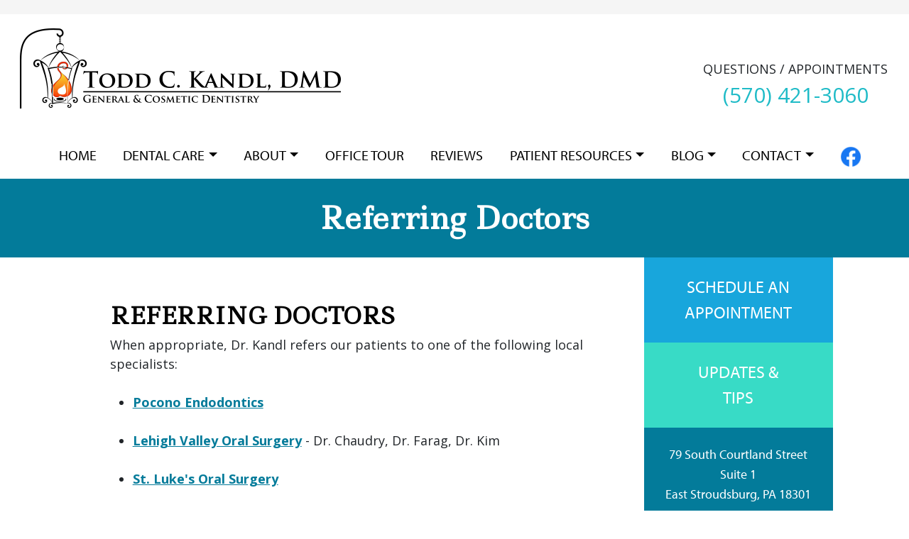

--- FILE ---
content_type: text/html; charset=UTF-8
request_url: https://www.kandldental.com/referring-doctors.html
body_size: 3617
content:
<!doctype html>
<html lang="en">
<head>
<meta charset="utf-8">
<meta name="viewport" content="width=device-width, initial-scale=1">
<title>Referring Doctors | Kandl Dental</title>
<meta name="description" CONTENT="When appropriate Dr. Kandl refers our patients to one of the following local specialists for oral surgery, orthodontics and other dental procedures.">
<link rel="shortcut icon" href="/img/ico-drkandl.ico">
<!-- Bootstrap -->
<link href="css/bootstrap.min.css" rel="stylesheet">
<!-- HTML5 Shim and Respond.js IE8 support of HTML5 elements and media queries --> 
<!-- WARNING: Respond.js doesn't work if you view the page via file:// --> 
<!--[if lt IE 9]>
      <script src="https://oss.maxcdn.com/libs/html5shiv/3.7.0/html5shiv.js"></script>
      <script src="https://oss.maxcdn.com/libs/respond.js/1.4.2/respond.min.js"></script>
    <![endif]-->
<link rel="preconnect" href="https://fonts.googleapis.com">
<link rel="preconnect" href="https://fonts.gstatic.com" crossorigin>
<link href="https://fonts.googleapis.com/css2?family=Ledger&family=Open+Sans:wght@400;700&display=swap" rel="stylesheet">
<link rel="stylesheet" href="https://use.typekit.net/ezk8vfq.css">
<link href="css/style.css" rel="stylesheet">
<link href="assets/aos/aos.css" rel="stylesheet">
<!-- Google tag (gtag.js) -->
<script async src="https://www.googletagmanager.com/gtag/js?id=G-3XTYB6G520"></script>
<script>
  window.dataLayer = window.dataLayer || [];
  function gtag(){dataLayer.push(arguments);}
  gtag('js', new Date());
  gtag('config', 'G-3XTYB6G520');
</script>
</head>
<body>
<div class="container-fluid">
<div class="row lightgraybar text-end"><br>
</div>
<div class="row">
  <div class="container">
    <div class="row pt-3 pb-3">
      <div class="col-md-6"><a href="index.php"><img src="img/logo-drkandl.gif" width="481" height="127" alt="Dr Kandl Logo" class="img-fluid"/></a></div>
      <div class="col-md-3"></div>
      <div class="col-md-3 text-center pt-5">QUESTIONS / APPOINTMENTS<br>
        <p class="headerlarge tealfont">(570) 421-3060</p>
      </div>
    </div>
  </div>
</div>
<div class="row">
  <nav class="navbar navbar-light navbar-expand-lg"> <a class="navbar-brand" href="#"></a>
    <button class="navbar-toggler" type="button" data-bs-toggle="collapse" data-bs-target="#navbarSupportedContent" aria-controls="navbarSupportedContent" aria-expanded="false" aria-label="Toggle navigation"> <span class="navbar-toggler-icon justify-content-end"></span> </button>
    <div class="collapse navbar-collapse px-5" id="navbarSupportedContent">
      <ul class="navbar-nav mx-auto mb-2 mb-lg-0 gap-2 w-100 nav-fill">
        <li class="nav-item text-center"><a class="nav-link" href="https://www.KandlDental.com">HOME</a> </li>
        <li class="nav-item dropdown"> <a class="nav-link dropdown-toggle" href="#" id="navbarDropdown" role="button" data-bs-toggle="dropdown" aria-expanded="false">DENTAL CARE</a>
          <ul class="dropdown-menu dropdown-menu-end" aria-labelledby="navbarDropdown">
            <li><a class="dropdown-item" href="general-dentistry.html">General Dentistry</a></li>
            <li><a class="dropdown-item" href="preventative-and-restorative-dentistry.html">Preventative and Restorative Dentistry</a></li>
            <li><a class="dropdown-item" href="cosmetic-dentistry.html">Cosmetic Dentistry</a></li>
            <li><a class="dropdown-item" href="dental-technology.html">Digital X-Rays & Dental Technology</a></li>
            <li><a class="dropdown-item" href="children-and-family-dentistry.html">Children & Family Dentistry</a></li>
            <li><a class="dropdown-item" href="invisalign.html">Invisalign®</a></li>
          </ul>
        </li>
        <li class="nav-item dropdown"> <a class="nav-link dropdown-toggle" href="#" id="navbarDropdown" role="button" data-bs-toggle="dropdown" aria-expanded="false">ABOUT</a>
          <ul class="dropdown-menu dropdown-menu-end" aria-labelledby="navbarDropdown">
            <li><a class="dropdown-item" href="meet-dr-kandl.html">Meet Dr. Kandl</a></li>
            <li><a class="dropdown-item" href="meet-our-team.html">Meet Our Team</a></li>
          </ul>
        </li>
        <li class="nav-item text-center"><a class="nav-link" href="office-tour.html">OFFICE TOUR</a> </li>
        <li class="nav-item text-center"><a class="nav-link" href="reviews.html">REVIEWS</a> </li>
        <li class="nav-item dropdown"> <a class="nav-link dropdown-toggle" href="#" id="navbarDropdown" role="button" data-bs-toggle="dropdown" aria-expanded="false">PATIENT RESOURCES</a>
          <ul class="dropdown-menu dropdown-menu-end" aria-labelledby="navbarDropdown">
            <li><a class="dropdown-item" href="insurance-and-payments.html">Insurance &amp; Payment Options</a></li>
            <li><a class="dropdown-item" href="referring-doctors.html">Referring Doctors</a></li>
          </ul>
        </li>
        <li class="nav-item dropdown"> <a class="nav-link dropdown-toggle" href="#" id="navbarDropdown" role="button" data-bs-toggle="dropdown" aria-expanded="false">BLOG</a>
          <ul class="dropdown-menu dropdown-menu-end" aria-labelledby="navbarDropdown">
            <li><a class="dropdown-item" href="/blog/">Updates & Tips</a></li>
            <li><a class="dropdown-item" href="/blog/category/doctors-corner">Doctor's Corner</a></li>
            <li><a class="dropdown-item" href="/blog/category/in-the-news">In The News</a></li>
          </ul>
        </li>
        <li class="nav-item dropdown"> <a class="nav-link dropdown-toggle" href="#" id="navbarDropdown" role="button" data-bs-toggle="dropdown" aria-expanded="false">CONTACT</a>
          <ul class="dropdown-menu dropdown-menu-end" aria-labelledby="navbarDropdown">
            <li><a class="dropdown-item" href="appointment-request.html">Appointment Request</a></li>
            <li><a class="dropdown-item" href="contact.html">Contact Us</a></li>
            <li><a class="dropdown-item" href="location.html">Location</a></li>
          </ul>
        </li>
        <li class="nav-item text-center"><a class="nav-link nav-linksocial" href="https://www.facebook.com/drkandl" target="_blank"><img src="img/logo-facebook.png" width="30" height="30" alt="Facebook Logo"/></a> </li>
      </ul>
    </div>
  </nav>
</div>
  <div class="row p-4 backgroundteal">
    <div class="col-md-12 text-center"><span class="pagetitleteal">Referring Doctors</span> </div>
  </div>
  <div class="row">
    <div class="col-md-1"></div>
    <div class="col-md-10">
      <div class="row">
        <div class="col-md-9 p-5">
          <p>
          <h2 class="pagetitleblack">REFERRING DOCTORS</h2>
          When appropriate, Dr. Kandl refers our patients to one of the following local specialists:<br>
          <br>
          <ul>
            <li> <a href="https://www.poconorootcanal.com" target="_blank"><strong>Pocono Endodontics</strong></a><br>
              <br>
            </li>
            <li><a href="https://www.lvoralsurgery.com" target="_blank"><strong> Lehigh Valley Oral Surgery</strong></a> - Dr. Chaudry, Dr. Farag, Dr. Kim<br>
              <br>
            </li>
            <li> <strong><a href="https://stlukesoms.com" target="_blank">St. Luke's Oral Surgery</a></strong><a href="https://stlukesoms.com"></a><br>
              <br>
            </li>
            <li><a href="https://bairpediatricdentistry.com" target="_blank"><strong>Bair Pediatric Dentistry</strong></a> -               Dr. Craig Bair<br>
              <br>
            </li>
            <li> <a href="https://poconoperioimplant.com" target="_blank"><strong>Pocono Periodontics and Implant Dentistry</strong></a> - Dr. Daniel Bair<br>
              <br>
            </li>
            <li><strong><a href="https://www.bairorthodontics.com" target="_blank"> Bair Orthodontics</a></strong> - Dr. Justin Bair<br>
              <br>
            </li>
            <li><strong><a href="http://www.poconoorthodontics.com" target="_blank"> Kilareski Orthodontics</a></strong> - Dr. Tom Kilareski<br>
              <br>
            </li>
            <li> <strong><a href="https://www.drharlacher.com" target="_blank">Dr. Anthony Harlacher</a></strong><a href="https://www.drharlacher.com"></a><br>
              <br>
            </li>
          </ul>
          For more information on our referral policy, please call or visit the office of Dr. Kandl in East Stroudsburg today.<br>
          </p>
        </div>
        <div class="col-md-3">
          <div class="row text-center">
<div class="col-md-12 backgroundblue p-4 position-relative"><a href="appointment-request.html" class="boxfont stretched-link">SCHEDULE AN<br>
  APPOINTMENT</a></div></div>
<div class="row text-center">
<div class="col-md-12 backgroundlightteal p-4 position-relative"><a href="blog/" class="boxfont stretched-link">UPDATES &amp;<br>TIPS</a></div></div>
<div class="row text-center">
  <div class="col-md-12 backgroundteal p-4 position-relative"><a href="location.html" class="boxfontsm stretched-link">79 South Courtland Street<br>
    Suite 1<br>
    East Stroudsburg, PA 18301</a></div></div>
<div class="graybackground p-5">
  <div class="text-center"><strong class="text-center">Looking for a Dentist in the Poconos?        We serve the Pocono Mountains, New Jersey and surrounding areas.  <br>
    <br>
  As a family dentist, Dr. Kandl and his experienced, friendly dental team are able to provide care for your <a href="children-and-family-dentistry.html">entire family</a>, including your children.</strong></div>
</div>
        </div>
      </div>
    </div>
    <div class="col-md-1"></div>
  </div>
  <div class="row footerlighttealbackground p-4">
  <div class="col-md-1"></div>
  <div class="col-md-10 text-center graybackground p-5" data-aos="zoom-in-up">
    <p><strong class="headerlarge">Looking for a family dentist in the Poconos?</strong><br>
      <br>
      Kandl Dental has been serving the Pocono Mountains, New Jersey and surrounding areas since 2000. As a family dentist, Dr. Kandl and his experienced, friendly dental team are able to provide care for your entire family including your children.</p>
    <br>
    <div class="text-center"><a class="btn btn-lg btn-lightteal" href="appointment-request.html" role="button">SCHEDULE AN APPOINTMENT</a></div>
  </div>
  <div class="col-md-1"></div>
</div>
<div class="row footertealbackground p-4">
  <div class="col-md-2 pb-4"><strong class="smfooterteal">NAVIGATE</strong><br>
    <a href="https://www.KandlDental.com" class="whitefontfooter">Home</a><br>
    <a href="office-tour.html" class="whitefontfooter">Office Tour</a><br>
    <a href="reviews.html" class="whitefontfooter">Reviews</a><br>
    <a href="appointment-request.html" class="whitefontfooter">Appointment Request</a><br>
    <a href="location.html" class="whitefontfooter">Location</a><br>
    <a href="contact.html" class="whitefontfooter">Contact Us</a></div>
  <div class="col-md-3 pb-4"><strong class="smfooterteal">DENTAL CARE</strong><br>
    <a href="general-dentistry.html" class="whitefontfooter">General Dentistry</a><br>
    <a href="preventative-and-restorative-dentistry.html" class="whitefontfooter">Preventive and Restorative Dentistry </a><br>
    <a href="cosmetic-dentistry.html" class="whitefontfooter">Cosmetic Dentistry</a><br>
    <a href="dental-technology.html" class="whitefontfooter">Digital X-Rays &amp; Dental Technology</a><br>
    <a href="children-and-family-dentistry.html" class="whitefontfooter">Children &amp; Family Dentistry</a><br>
    <a href="invisalign.html" class="whitefontfooter">Invisalign®</a><br>
  </div>
  <div class="col-md-3 pb-4"> <strong class="smfooterteal">PATIENT RESOURCES</strong><br>
    <a href="insurance-and-payments.html" class="whitefontfooter">Insurance &amp; Payment Options</a><br>
    <a href="referring-doctors.html" class="whitefontfooter">Referring Doctors</a> </div>
  <div class="col-md-2 pb-4"><strong class="smfooterteal">ABOUT</strong><br>
    <a href="meet-dr-kandl.html" class="whitefontfooter">Meet  Dr. Kandl</a><br>
    <a href="meet-our-team.html" class="whitefontfooter">Meet Our Team</a><br><br>
    <strong class="smfooterteal">BLOG</strong><br>
    <a href="/blog/" class="whitefontfooter">Updates &amp; Tips </a><br>
    <a href="/blog/category/doctors-corner" class="whitefontfooter">Doctor's Corner </a><br>
    <a href="/blog/category/in-the-news" class="whitefontfooter">In The News</a></div>
  <div class="col-md-2 text-center  pt-4"><strong class="largewhitefont">(570) 421-3060</strong><br>
    <br>
    <a href="https://www.facebook.com/drkandl" target="_blank"><img src="img/logo-facebook.png" width="30" height="30" alt=""/></a><br>
    <br>
    <br>
  </div>
</div>
<div class="row footerdarktealbackground p-3">
  <div class="col-md-4 d-flex align-items-end whitefontfooter">&copy; Copyright 2026 Kandl Dental - East Stroudsburg, PA</div>
  <div class="col-md-4 text-center"><img src="img/logo-pda.png" width="130" height="54" alt=""/><img src="img/logo-ada.png" width="150" height="62" alt=""/>&nbsp;&nbsp;</div>
  <div class="col-md-4 d-flex align-items-end justify-content-end whitefontfooter">Website Designed by&nbsp;<a href="http://www.WebLeaps.com" target="_blank" class="whitefontfooter">WebLeaps</a></div>
</div>
</div>
<!-- JS Files --> 
<script src="assets/aos/aos.js"></script> 
<script>
  AOS.init();
</script> 
<script src="https://code.jquery.com/jquery-3.6.3.slim.min.js" integrity="sha256-ZwqZIVdD3iXNyGHbSYdsmWP//UBokj2FHAxKuSBKDSo=" crossorigin="anonymous"></script> 
<script src="https://cdn.jsdelivr.net/npm/@popperjs/core@2.11.6/dist/umd/popper.min.js" integrity="sha384-oBqDVmMz9ATKxIep9tiCxS/Z9fNfEXiDAYTujMAeBAsjFuCZSmKbSSUnQlmh/jp3" crossorigin="anonymous"></script> 
<script src="js/bootstrap.min.js"></script> 
<script src="assets/lightbox/index.bundle.min.js"></script>
</body></html>

--- FILE ---
content_type: text/css
request_url: https://www.kandldental.com/css/style.css
body_size: 1891
content:
body {
	font-family: 'Open Sans', sans-serif;
	font-size: 18px;
}* {
  border-radius: 0 !important;
}
* {
  -webkit-border-radius: 0 !important;
     -moz-border-radius: 0 !important;
          border-radius: 0 !important;
}
@media (min-width: 1400px) {
    .container {
        max-width: 1140px;
    }
}
/*--------------------------------------------------------------
# FONTS
--------------------------------------------------------------*/
a {
    color: #037b9a;
}
.tealfont {
   color: #1fbbc7;
}
.whitefont {
   color: #FFF;
}
.largewhitefont {
 color: #FFF;
 font-size: 24px;
}
a.largewhitefont {
 color: #FFF;
 font-size: 24px;
}
a.largewhitefont:hover {
 color: #FFF;
 font-size: 24px;
}
a.largewhitefont:active {
 color: #FFF;
 font-size: 24px;
}
a.largewhitefont:visited {
 color: #FFF;
 font-size: 24px;
}
.headerlarge {
 font-size: 30px;
}
.headertealserif {
    font-family: 'Ledger', serif;
     font-size: 36px;
    color: #037b9a;
}
.headerwhiteserif {
    font-family: 'Ledger', serif;
     font-size: 36px;
    color: #FFF;
}
.smheaderblue {
color: #18a6dc;
    font-size: 18px;
}
.smheaderlightblue {
color: #41c9e1;
 font-size: 18px;    
}
.smheaderlightteal {
color: #38dbc6;
 font-size: 18px;    
}
.smfooterteal {
color: #38dbc6; 
}
.smheaderteal {
color: #037b9a;
 font-size: 18px;    
}
.quotetext {
   font-size: 24px;
    font-style: italic;
}
.whitefontfooter {
	color: #ffffff;
	font-size: 16px;
}
a.whitefontfooter {
	color: #ffffff;
    text-decoration: none;
}
a.whitefontfooter:hover {
	color: #38dbc6;
	font-size: 16px;
    text-decoration: none;    
}
a.whitefontfooter:active {
	color: #38dbc6;
	font-size: 16px;
    text-decoration: none;    
}
.pagetitleteal {
    font-family: 'Ledger', serif;
     font-size: 42px;
    color: #FFF;
    font-weight: bold;
}
.pagetitleblack {
    font-family: 'Ledger', serif;
    color: #000;
    font-weight: bold;
}
.contacttitle {
    font-family: 'Ledger', serif;
    color: #000;
    font-weight: bold;
 font-size: 24px;  
}
.testimonials {
  font-size: 18px;
    font-weight: 600;
}
.stafftitle {
     font-family: 'Ledger', serif;
   font-size: 32px;    
    color: #000;
    font-weight: bold;
}
.staffsubtitle {
   font-size: 24px;    
    color: #18a6dc;
    font-weight: bold;
}
.staffsubtitleblue {
   font-size: 24px;    
    color: #18a6dc;
    font-weight: bold;
}
.staffsubtitlelightblue {
   font-size: 24px;    
    color: #41c9e1;
    font-weight: bold;
}
.staffsubtitlelightteal {
   font-size: 24px;    
   color: #38dbc6;
    font-weight: bold;
}
.staffsubtitleteal {
   font-size: 24px;    
    color: #037b9a;
    font-weight: bold;
}
.stafftext {
   font-size: 20px;    
    color: #000;
}
/*--------------------------------------------------------------
# BACKGROUNDS
--------------------------------------------------------------*/
.whitebackground
{
   background-color: #FFF;
}
.graybackground
{
   background-color: #f6f6f6;
}
.tealbackground {
   background-color: #037b9a;
}
.footertealbackground {
   background-color: #004152;
    color: #FFF;
}
.footerlighttealbackground {
   background-color: #38dbc6;
color: #004152;
    font-size: 20px;    
}
.footerdarktealbackground {
   background-color: #012a35;
    color: #FFF;
}
/*--------------------------------------------------------------
# BARS AND LINES
--------------------------------------------------------------*/
.lightgraybar {
    background-color: #f5f5f5;
    height: 20px;
}
.blueline {
    background-color: #2dc3de;
    height: 2px;
}
.headerbarblue {
    background-color: #f5f5f5;
    height: 20px;
}
.headerbarlightblue {
    background-color: #f5f5f5;
    height: 20px;
}
.headerbarlightteal {
    background-color: #f5f5f5;
    height: 20px;
}
.headerbarteal {
    background-color: #f5f5f5;
    height: 20px;
}
/*--------------------------------------------------------------
# BORDERS
--------------------------------------------------------------*/
.border-gray {
border-color: #d9d9d9 !important;
}  
.border-lightblue {
 border-color: #41c9e1 !important;
}
.border-blue {
 border-color: #18a6dc !important;
}
.border-lightteal {
 border-color: #38dbc6 !important;
}
.border-teal {
 border-color: #037b9a !important;
}
/*--------------------------------------------------------------
# WELCOME SECTION
--------------------------------------------------------------*/
.welcomeparent {
  position: relative;
  top: 0;
  left: 0;
}
.welcomebackground {
  position: relative;
  top: 0;
  left: 0;
}
.welcomeimage {
  position: absolute;
  bottom: 40px;
  right: -30px;
}
@media (max-width: 1200px) {
.welcomeimage {
  position: absolute;
  bottom: 100px;
  right: -30px;
}
}
@media (max-width: 991px) {
.welcomeimage {
  position: absolute;
  bottom: 200px;
  right: -30px;
}
}
/*--------------------------------------------------------------
# NAVIGATION
--------------------------------------------------------------*/
.nav-link {
color: #000;
font-size: 20px;
font-family: "myriad-pro", sans-serif;
font-weight: 400;
font-style: normal;    
}    
a.nav-link:hover {
    background-color: #1fbbc7;
    color: #FFF;
}
a.nav-linksocial:hover {
    background-color: #FFF;
}
.dropdown:hover >.dropdown-menu {
  display: block;
}
.dropdown>.dropdown-toggle:active {
  /*Without this, clicking will make it sticky*/
    pointer-events: none;
}
.navbar-light .navbar-nav .dropdown-menu {
    background-color: #f5f5f5;
    color: #000;
}
.dropdown-item {
    background-color: #037b9a;
    color: #FFFFFF;
    padding-top: 8px;
    padding-bottom: 8px;    
}
a.dropdown-item:hover {
    background-color: #1fbbc7;
    color: #FFFFFF;
}
a.dropdown-item:visited {
    color: #FFFFFF;
}
a.dropdown-item:active {
    background-color: #1fbbc7;
    color: #FFFFFF;
}
/*--------------------------------------------------------------
# NAVBAR HAMBURGER MENU
--------------------------------------------------------------*/
.navbar-toggler {
    margin: 10px;
    color: #27c3de;
    background: rgba(39, 195, 222, .4) !important;  
}
.navbar-toggler-icon {
  background-image: url("data:image/svg+xml;charset=utf8,%3Csvg viewBox='0 0 32 32' xmlns='http://www.w3.org/2000/svg'%3E%3Cpath stroke='rgba(39,195,222)' stroke-width='2' stroke-linecap='round' stroke-miterlimit='10' d='M4 8h24M4 16h24M4 24h24'/%3E%3C/svg%3E") !important;
      text-align:center;
}     
/*--------------------------------------------------------------
# BUTTONS
--------------------------------------------------------------*/
.btn-blue {
background-color: #18a6dc;
color: #FFFFFF;
font-family: "myriad-pro", sans-serif;
font-weight: bold;
}  
a.btn-blue {
background-color: #18a6dc;
color: #FFFFFF;
border-color: #18a6dc;
border-width: medium;      
}  
a.btn-blue:hover {
background-color: #18a6dc;
color: #FFFFFF;
border-color: #076f97;
border-width: medium;      
} 
.btn-lightblue {
background-color: #41c9e1;
color: #FFFFFF;
font-family: "myriad-pro", sans-serif;
    font-weight: bold;
}  
a.btn-lightblue {
background-color: #41c9e1;
color: #FFFFFF;
border-color: #41c9e1;
border-width: medium;    
}  
a.btn-lightblue:hover {
background-color: #41c9e1;
color: #FFFFFF;
border-color: #209ab0;
border-width: medium;         
} 
.btn-lightteal {
background-color: #38dbc6;
color: #FFFFFF;
font-family: "myriad-pro", sans-serif;
    font-weight: bold;
}  
a.btn-lightteal {
background-color: #38dbc6;
color: #FFFFFF;
border-color: #38dbc6;
border-width: medium;      
}  
a.btn-lightteal:hover {
background-color: #38dbc6;
color: #FFFFFF;
border-color: #2dad9d;
border-width: medium;    
}
.btn-teal {
background-color: #037b9a;
color: #FFFFFF;
font-family: "myriad-pro", sans-serif;
font-weight: bold;
}  
a.btn-teal {
background-color: #037b9a;
color: #FFFFFF;
border-color: #037b9a;
border-width: medium;
}  
a.btn-teal:hover {
background-color: #037b9a;
color: #FFFFFF;
border-color: #066179;
border-width: medium;
}  
.btn-teal-lg {
background-color: #037b9a;
color: #FFFFFF;
font-family: "myriad-pro", sans-serif;
font-size: 24px;
}  
a.btn-teal-lg {
background-color: #037b9a;
color: #FFFFFF;
}  
a.btn-teal-lg:hover {
background-color: #06637b;
color: #FFFFFF;
}  
/*--------------------------------------------------------------
# BOXES
--------------------------------------------------------------*/
.backgroundblue {
background-color: #18a6dc;
color: #FFFFFF;
}
.backgroundlightblue {
background-color: #41c9e1;
color: #FFFFFF;
}
.backgroundlightteal {
background-color: #38dbc6;
color: #FFFFFF; 
}
.backgroundteal {
background-color: #037b9a;
color: #FFFFFF;   
}
.boxfont {
font-size: 24px;
font-family: "myriad-pro", sans-serif;
color: #FFFFFF;    
}
a.boxfont {
font-size: 24px;
font-family: "myriad-pro", sans-serif;
color: #FFFFFF;    
text-decoration: none;
}
a.boxfont:hover {
font-size: 24px;
font-family: "myriad-pro", sans-serif;
color: #FFFFFF;    
text-decoration: none;    
}
a.boxfont:visited {
font-size: 24px;
font-family: "myriad-pro", sans-serif;
color: #FFFFFF;    
text-decoration: none;    
}
a.boxfont:active {
font-size: 24px;
font-family: "myriad-pro", sans-serif;
color: #FFFFFF;    
text-decoration: none;    
}
.boxfontsm {
font-size: 18px;
font-family: "myriad-pro", sans-serif;
color: #FFFFFF;    
}
a.boxfontsm {
font-size: 18px;
font-family: "myriad-pro", sans-serif;
color: #FFFFFF;    
text-decoration: none;
}
a.boxfontsm:hover {
font-size: 18px;
font-family: "myriad-pro", sans-serif;
color: #FFFFFF;    
text-decoration: none;    
}
a.boxfontsm:visited {
font-size: 18px;
font-family: "myriad-pro", sans-serif;
color: #FFFFFF;    
text-decoration: none;    
}
a.boxfontsm:active {
font-size: 18px;
font-family: "myriad-pro", sans-serif;
color: #FFFFFF;    
text-decoration: none;    
}
/* CAROUSEL */
.carousel-caption
{
    text-align: center !important;
    font-weight: bold;
    transform: translateY(-50%);
    bottom: 0;
    top: 50%; 
    line-height: 1.4;    
}
.largeslide {
	font-size: 60px;
	font-weight: bold;
}
@media (max-width: 768px) {
	.largeslide {
	font-size: 30px;
	font-weight: bold;
}
}